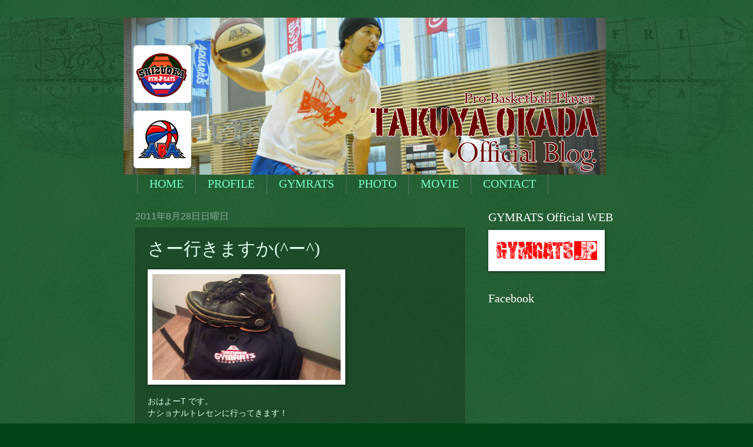

--- FILE ---
content_type: text/html; charset=UTF-8
request_url: http://takuya.gymrats.jp/2011/08/blog-post_28.html
body_size: 14713
content:
<!DOCTYPE html>
<html class='v2' dir='ltr' xmlns='http://www.w3.org/1999/xhtml' xmlns:b='http://www.google.com/2005/gml/b' xmlns:data='http://www.google.com/2005/gml/data' xmlns:expr='http://www.google.com/2005/gml/expr'>
<head>
<link href='https://www.blogger.com/static/v1/widgets/335934321-css_bundle_v2.css' rel='stylesheet' type='text/css'/>
<meta content='IE=EmulateIE7' http-equiv='X-UA-Compatible'/>
<meta content='width=1100' name='viewport'/>
<meta content='text/html; charset=UTF-8' http-equiv='Content-Type'/>
<meta content='blogger' name='generator'/>
<link href='http://takuya.gymrats.jp/favicon.ico' rel='icon' type='image/x-icon'/>
<link href='http://takuya.gymrats.jp/2011/08/blog-post_28.html' rel='canonical'/>
<link rel="alternate" type="application/atom+xml" title="TAKUYA OKADA - Official Blog - - Atom" href="http://takuya.gymrats.jp/feeds/posts/default" />
<link rel="alternate" type="application/rss+xml" title="TAKUYA OKADA - Official Blog - - RSS" href="http://takuya.gymrats.jp/feeds/posts/default?alt=rss" />
<link rel="service.post" type="application/atom+xml" title="TAKUYA OKADA - Official Blog - - Atom" href="https://www.blogger.com/feeds/3373179773781388259/posts/default" />

<link rel="alternate" type="application/atom+xml" title="TAKUYA OKADA - Official Blog - - Atom" href="http://takuya.gymrats.jp/feeds/8206887763371456862/comments/default" />
<!--Can't find substitution for tag [blog.ieCssRetrofitLinks]-->
<link href='https://blogger.googleusercontent.com/img/b/R29vZ2xl/AVvXsEhZAvobnh_D_lc1q33rAs-kDYersSG5RV6Er67d8TWA9h-1jTPKzRcMtPINo9m5jyOErENxwJ7jVn1OEuLDVrqT4mJrQd0OIkBXXuRCGZQEgArCVOJZlYHY-65h_Ef2cwh8Ghyphenhyphena29m_U4Od/s320/2011-08-28+04.14.38-798593.jpg' rel='image_src'/>
<meta content='http://takuya.gymrats.jp/2011/08/blog-post_28.html' property='og:url'/>
<meta content='さー行きますか(^ー^)' property='og:title'/>
<meta content='おはよーT です。  ナショナルトレセンに行ってきます！       ' property='og:description'/>
<meta content='https://blogger.googleusercontent.com/img/b/R29vZ2xl/AVvXsEhZAvobnh_D_lc1q33rAs-kDYersSG5RV6Er67d8TWA9h-1jTPKzRcMtPINo9m5jyOErENxwJ7jVn1OEuLDVrqT4mJrQd0OIkBXXuRCGZQEgArCVOJZlYHY-65h_Ef2cwh8Ghyphenhyphena29m_U4Od/w1200-h630-p-k-no-nu/2011-08-28+04.14.38-798593.jpg' property='og:image'/>
<title>TAKUYA OKADA - Official Blog -: さー行きますか(^ー^)</title>
<style id='page-skin-1' type='text/css'><!--
/*
-----------------------------------------------
Blogger Template Style
Name:     Watermark
Designer: Blogger
URL:      www.blogger.com
----------------------------------------------- */
/* Use this with templates/1ktemplate-*.html */
/* Content
----------------------------------------------- */
body {
font: normal normal 14px Arial, Tahoma, Helvetica, FreeSans, sans-serif;
color: #ddffed;
background: #004413 url(http://www.blogblog.com/1kt/watermark/body_background_navigator.png) repeat scroll top left;
}
html body .content-outer {
min-width: 0;
max-width: 100%;
width: 100%;
}
.content-outer {
font-size: 92%;
}
a:link {
text-decoration:none;
color: #77ffca;
}
a:visited {
text-decoration:none;
color: #66ff85;
}
a:hover {
text-decoration:underline;
color: #ccffed;
}
.body-fauxcolumns .cap-top {
margin-top: 30px;
background: transparent url(http://www.blogblog.com/1kt/watermark/body_overlay_navigator.png) no-repeat scroll top center;
height: 256px;
}
.content-inner {
padding: 0;
}
/* Header
----------------------------------------------- */
.header-inner .Header .titlewrapper,
.header-inner .Header .descriptionwrapper {
padding-left: 20px;
padding-right: 20px;
}
.Header h1 {
font: normal normal 60px Georgia, Utopia, 'Palatino Linotype', Palatino, serif;
color: #ffffff;
text-shadow: 2px 2px rgba(0, 0, 0, .1);
}
.Header h1 a {
color: #ffffff;
}
.Header .description {
font-size: 140%;
color: #88aa98;
}
/* Tabs
----------------------------------------------- */
.tabs-inner .section {
margin: 0 20px;
}
.tabs-inner .PageList, .tabs-inner .LinkList, .tabs-inner .Labels {
margin-left: -11px;
margin-right: -11px;
background-color: transparent;
border-top: 0 solid #ffffff;
border-bottom: 0 solid #ffffff;
-moz-box-shadow: 0 0 0 rgba(0, 0, 0, .3);
-webkit-box-shadow: 0 0 0 rgba(0, 0, 0, .3);
-goog-ms-box-shadow: 0 0 0 rgba(0, 0, 0, .3);
box-shadow: 0 0 0 rgba(0, 0, 0, .3);
}
.tabs-inner .PageList .widget-content,
.tabs-inner .LinkList .widget-content,
.tabs-inner .Labels .widget-content {
margin: -3px -11px;
background: transparent none  no-repeat scroll right;
}
.tabs-inner .widget ul {
padding: 2px 25px;
max-height: 34px;
background: transparent none no-repeat scroll left;
}
.tabs-inner .widget li {
border: none;
}
.tabs-inner .widget li a {
display: inline-block;
padding: .25em 1em;
font: normal normal 20px Georgia, Utopia, 'Palatino Linotype', Palatino, serif;
color: #77ffca;
border-right: 1px solid #557765;
}
.tabs-inner .widget li:first-child a {
border-left: 1px solid #557765;
}
.tabs-inner .widget li.selected a, .tabs-inner .widget li a:hover {
color: #ffffff;
}
/* Headings
----------------------------------------------- */
h2 {
font: normal normal 20px Georgia, Utopia, 'Palatino Linotype', Palatino, serif;
color: #ffffff;
margin: 0 0 .5em;
}
h2.date-header {
font: normal normal 16px Arial, Tahoma, Helvetica, FreeSans, sans-serif;
color: #88aa98;
}
/* Main
----------------------------------------------- */
.main-inner .column-center-inner,
.main-inner .column-left-inner,
.main-inner .column-right-inner {
padding: 0 5px;
}
.main-outer {
margin-top: 0;
background: transparent none no-repeat scroll top left;
}
.main-inner {
padding-top: 30px;
}
.main-cap-top {
position: relative;
}
.main-cap-top .cap-right {
position: absolute;
height: 0;
width: 100%;
bottom: 0;
background: transparent none repeat-x scroll bottom center;
}
.main-cap-top .cap-left {
position: absolute;
height: 245px;
width: 280px;
right: 0;
bottom: 0;
background: transparent none no-repeat scroll bottom left;
}
/* Posts
----------------------------------------------- */
.post-outer {
padding: 15px 20px;
margin: 0 0 25px;
background: transparent url(http://www.blogblog.com/1kt/watermark/post_background_navigator.png) repeat scroll top left;
_background-image: none;
border: dotted 1px #113321;
-moz-box-shadow: 0 0 0 rgba(0, 0, 0, .1);
-webkit-box-shadow: 0 0 0 rgba(0, 0, 0, .1);
-goog-ms-box-shadow: 0 0 0 rgba(0, 0, 0, .1);
box-shadow: 0 0 0 rgba(0, 0, 0, .1);
}
h3.post-title {
font: normal normal 30px Georgia, Utopia, 'Palatino Linotype', Palatino, serif;
margin: 0;
}
.comments h4 {
font: normal normal 30px Georgia, Utopia, 'Palatino Linotype', Palatino, serif;
margin: 1em 0 0;
}
.post-body {
font-size: 105%;
line-height: 1.5;
position: relative;
}
.post-header {
margin: 0 0 1em;
color: #88aa98;
}
.post-footer {
margin: 10px 0 0;
padding: 10px 0 0;
color: #88aa98;
border-top: dashed 1px #779987;
}
#blog-pager {
font-size: 140%
}
#comments .comment-author {
padding-top: 1.5em;
border-top: dashed 1px #779987;
background-position: 0 1.5em;
}
#comments .comment-author:first-child {
padding-top: 0;
border-top: none;
}
.avatar-image-container {
margin: .2em 0 0;
}
/* Comments
----------------------------------------------- */
.comments .comments-content .icon.blog-author {
background-repeat: no-repeat;
background-image: url([data-uri]);
}
.comments .comments-content .loadmore a {
border-top: 1px solid #779987;
border-bottom: 1px solid #779987;
}
.comments .continue {
border-top: 2px solid #779987;
}
/* Widgets
----------------------------------------------- */
.widget ul, .widget #ArchiveList ul.flat {
padding: 0;
list-style: none;
}
.widget ul li, .widget #ArchiveList ul.flat li {
padding: .35em 0;
text-indent: 0;
border-top: dashed 1px #779987;
}
.widget ul li:first-child, .widget #ArchiveList ul.flat li:first-child {
border-top: none;
}
.widget .post-body ul {
list-style: disc;
}
.widget .post-body ul li {
border: none;
}
.widget .zippy {
color: #779987;
}
.post-body img, .post-body .tr-caption-container, .Profile img, .Image img,
.BlogList .item-thumbnail img {
padding: 5px;
background: #fff;
-moz-box-shadow: 1px 1px 5px rgba(0, 0, 0, .5);
-webkit-box-shadow: 1px 1px 5px rgba(0, 0, 0, .5);
-goog-ms-box-shadow: 1px 1px 5px rgba(0, 0, 0, .5);
box-shadow: 1px 1px 5px rgba(0, 0, 0, .5);
}
.post-body img, .post-body .tr-caption-container {
padding: 8px;
}
.post-body .tr-caption-container {
color: #333333;
}
.post-body .tr-caption-container img {
padding: 0;
background: transparent;
border: none;
-moz-box-shadow: 0 0 0 rgba(0, 0, 0, .1);
-webkit-box-shadow: 0 0 0 rgba(0, 0, 0, .1);
-goog-ms-box-shadow: 0 0 0 rgba(0, 0, 0, .1);
box-shadow: 0 0 0 rgba(0, 0, 0, .1);
}
/* Footer
----------------------------------------------- */
.footer-outer {
color:#ddffed;
background: #001100 url(http://www.blogblog.com/1kt/watermark/body_background_navigator.png) repeat scroll top left;
}
.footer-outer a {
color: #77ffca;
}
.footer-outer a:visited {
color: #66ff85;
}
.footer-outer a:hover {
color: #ccffed;
}
.footer-outer .widget h2 {
color: #ffffff;
}
/* Mobile
----------------------------------------------- */
body.mobile  {
background-size: 100% auto;
}
.mobile .body-fauxcolumn-outer {
background: transparent none repeat scroll top left;
}
html .mobile .mobile-date-outer {
border-bottom: none;
background: transparent url(http://www.blogblog.com/1kt/watermark/post_background_navigator.png) repeat scroll top left;
_background-image: none;
margin-bottom: 10px;
}
.mobile .main-inner .date-outer {
padding: 0;
}
.mobile .main-inner .date-header {
margin: 10px;
}
.mobile .main-cap-top {
z-index: -1;
}
.mobile .content-outer {
font-size: 100%;
}
.mobile .post-outer {
padding: 10px;
}
.mobile .main-cap-top .cap-left {
background: transparent none no-repeat scroll bottom left;
}
.mobile .body-fauxcolumns .cap-top {
margin: 0;
}
.mobile-link-button {
background: transparent url(http://www.blogblog.com/1kt/watermark/post_background_navigator.png) repeat scroll top left;
}
.mobile-link-button a:link, .mobile-link-button a:visited {
color: #77ffca;
}
.mobile-index-date .date-header {
color: #88aa98;
}
.mobile-index-contents {
color: #ddffed;
}
.mobile .tabs-inner .section {
margin: 0;
}
.mobile .tabs-inner .PageList {
margin-left: 0;
margin-right: 0;
}
.mobile .tabs-inner .PageList .widget-content {
margin: 0;
color: #ffffff;
background: transparent url(http://www.blogblog.com/1kt/watermark/post_background_navigator.png) repeat scroll top left;
}
.mobile .tabs-inner .PageList .widget-content .pagelist-arrow {
border-left: 1px solid #557765;
}
#navbar-iframe {
height:0px;
visibility:hidden;
display:none
}
--></style>
<style id='template-skin-1' type='text/css'><!--
body {
min-width: 860px;
}
.content-outer, .content-fauxcolumn-outer, .region-inner {
min-width: 860px;
max-width: 860px;
_width: 860px;
}
.main-inner .columns {
padding-left: 0px;
padding-right: 260px;
}
.main-inner .fauxcolumn-center-outer {
left: 0px;
right: 260px;
/* IE6 does not respect left and right together */
_width: expression(this.parentNode.offsetWidth -
parseInt("0px") -
parseInt("260px") + 'px');
}
.main-inner .fauxcolumn-left-outer {
width: 0px;
}
.main-inner .fauxcolumn-right-outer {
width: 260px;
}
.main-inner .column-left-outer {
width: 0px;
right: 100%;
margin-left: -0px;
}
.main-inner .column-right-outer {
width: 260px;
margin-right: -260px;
}
#layout {
min-width: 0;
}
#layout .content-outer {
min-width: 0;
width: 800px;
}
#layout .region-inner {
min-width: 0;
width: auto;
}
--></style>
<script type='text/javascript'>

  var _gaq = _gaq || [];
  _gaq.push(['_setAccount', 'UA-23619221-2']);
  _gaq.push(['_setDomainName', '.gymrats.jp']);
  _gaq.push(['_trackPageview']);

  (function() {
    var ga = document.createElement('script'); ga.type = 'text/javascript'; ga.async = true;
    ga.src = ('https:' == document.location.protocol ? 'https://ssl' : 'http://www') + '.google-analytics.com/ga.js';
    var s = document.getElementsByTagName('script')[0]; s.parentNode.insertBefore(ga, s);
  })();

</script>
<link href='https://www.blogger.com/dyn-css/authorization.css?targetBlogID=3373179773781388259&amp;zx=71ace576-cfbc-476d-bff6-ab1d17d5eea0' media='none' onload='if(media!=&#39;all&#39;)media=&#39;all&#39;' rel='stylesheet'/><noscript><link href='https://www.blogger.com/dyn-css/authorization.css?targetBlogID=3373179773781388259&amp;zx=71ace576-cfbc-476d-bff6-ab1d17d5eea0' rel='stylesheet'/></noscript>
<meta name='google-adsense-platform-account' content='ca-host-pub-1556223355139109'/>
<meta name='google-adsense-platform-domain' content='blogspot.com'/>

</head>
<body class='loading variant-navigator'>
<div class='navbar section' id='navbar'><div class='widget Navbar' data-version='1' id='Navbar1'><script type="text/javascript">
    function setAttributeOnload(object, attribute, val) {
      if(window.addEventListener) {
        window.addEventListener('load',
          function(){ object[attribute] = val; }, false);
      } else {
        window.attachEvent('onload', function(){ object[attribute] = val; });
      }
    }
  </script>
<div id="navbar-iframe-container"></div>
<script type="text/javascript" src="https://apis.google.com/js/platform.js"></script>
<script type="text/javascript">
      gapi.load("gapi.iframes:gapi.iframes.style.bubble", function() {
        if (gapi.iframes && gapi.iframes.getContext) {
          gapi.iframes.getContext().openChild({
              url: 'https://www.blogger.com/navbar/3373179773781388259?po\x3d8206887763371456862\x26origin\x3dhttp://takuya.gymrats.jp',
              where: document.getElementById("navbar-iframe-container"),
              id: "navbar-iframe"
          });
        }
      });
    </script><script type="text/javascript">
(function() {
var script = document.createElement('script');
script.type = 'text/javascript';
script.src = '//pagead2.googlesyndication.com/pagead/js/google_top_exp.js';
var head = document.getElementsByTagName('head')[0];
if (head) {
head.appendChild(script);
}})();
</script>
</div></div>
<div class='body-fauxcolumns'>
<div class='fauxcolumn-outer body-fauxcolumn-outer'>
<div class='cap-top'>
<div class='cap-left'></div>
<div class='cap-right'></div>
</div>
<div class='fauxborder-left'>
<div class='fauxborder-right'></div>
<div class='fauxcolumn-inner'>
</div>
</div>
<div class='cap-bottom'>
<div class='cap-left'></div>
<div class='cap-right'></div>
</div>
</div>
</div>
<div class='content'>
<div class='content-fauxcolumns'>
<div class='fauxcolumn-outer content-fauxcolumn-outer'>
<div class='cap-top'>
<div class='cap-left'></div>
<div class='cap-right'></div>
</div>
<div class='fauxborder-left'>
<div class='fauxborder-right'></div>
<div class='fauxcolumn-inner'>
</div>
</div>
<div class='cap-bottom'>
<div class='cap-left'></div>
<div class='cap-right'></div>
</div>
</div>
</div>
<div class='content-outer'>
<div class='content-cap-top cap-top'>
<div class='cap-left'></div>
<div class='cap-right'></div>
</div>
<div class='fauxborder-left content-fauxborder-left'>
<div class='fauxborder-right content-fauxborder-right'></div>
<div class='content-inner'>
<header>
<div class='header-outer'>
<div class='header-cap-top cap-top'>
<div class='cap-left'></div>
<div class='cap-right'></div>
</div>
<div class='fauxborder-left header-fauxborder-left'>
<div class='fauxborder-right header-fauxborder-right'></div>
<div class='region-inner header-inner'>
<div class='header section' id='header'><div class='widget Header' data-version='1' id='Header1'>
<div id='header-inner'>
<a href='http://takuya.gymrats.jp/' style='display: block'>
<img alt='TAKUYA OKADA - Official Blog -' height='267px; ' id='Header1_headerimg' src='https://blogger.googleusercontent.com/img/b/R29vZ2xl/AVvXsEjiCp0IaOjguxr_HksebpMpAnJ-bnP3i-fRrI447JtTdl_-z0wOjsNXpg_kKp-zZPd855xl2nDq_OqhyQAYCK-2cWGeDGc_1vKwejz3IePtWZE6nKYybSaUVg6u5sp8cMrgnJbMdceFpjer/s1600/Tblog.jpg' style='display: block' width='820px; '/>
</a>
</div>
</div></div>
</div>
</div>
<div class='header-cap-bottom cap-bottom'>
<div class='cap-left'></div>
<div class='cap-right'></div>
</div>
</div>
</header>
<div class='tabs-outer'>
<div class='tabs-cap-top cap-top'>
<div class='cap-left'></div>
<div class='cap-right'></div>
</div>
<div class='fauxborder-left tabs-fauxborder-left'>
<div class='fauxborder-right tabs-fauxborder-right'></div>
<div class='region-inner tabs-inner'>
<div class='tabs section' id='crosscol'><div class='widget PageList' data-version='1' id='PageList1'>
<h2>ページ</h2>
<div class='widget-content'>
<ul>
<li>
<a href='http://takuya.gymrats.jp/'>HOME</a>
</li>
<li>
<a href='http://takuya.gymrats.jp/p/blog-page.html'>PROFILE</a>
</li>
<li>
<a href='http://takuya.gymrats.jp/p/gymrats.html'>GYMRATS</a>
</li>
<li>
<a href='http://takuya.gymrats.jp/p/photo.html'>PHOTO</a>
</li>
<li>
<a href='http://takuya.gymrats.jp/p/movie.html'>MOVIE</a>
</li>
<li>
<a href='http://takuya.gymrats.jp/p/contact.html'>CONTACT</a>
</li>
</ul>
<div class='clear'></div>
</div>
</div></div>
<div class='tabs no-items section' id='crosscol-overflow'></div>
</div>
</div>
<div class='tabs-cap-bottom cap-bottom'>
<div class='cap-left'></div>
<div class='cap-right'></div>
</div>
</div>
<div class='main-outer'>
<div class='main-cap-top cap-top'>
<div class='cap-left'></div>
<div class='cap-right'></div>
</div>
<div class='fauxborder-left main-fauxborder-left'>
<div class='fauxborder-right main-fauxborder-right'></div>
<div class='region-inner main-inner'>
<div class='columns fauxcolumns'>
<div class='fauxcolumn-outer fauxcolumn-center-outer'>
<div class='cap-top'>
<div class='cap-left'></div>
<div class='cap-right'></div>
</div>
<div class='fauxborder-left'>
<div class='fauxborder-right'></div>
<div class='fauxcolumn-inner'>
</div>
</div>
<div class='cap-bottom'>
<div class='cap-left'></div>
<div class='cap-right'></div>
</div>
</div>
<div class='fauxcolumn-outer fauxcolumn-left-outer'>
<div class='cap-top'>
<div class='cap-left'></div>
<div class='cap-right'></div>
</div>
<div class='fauxborder-left'>
<div class='fauxborder-right'></div>
<div class='fauxcolumn-inner'>
</div>
</div>
<div class='cap-bottom'>
<div class='cap-left'></div>
<div class='cap-right'></div>
</div>
</div>
<div class='fauxcolumn-outer fauxcolumn-right-outer'>
<div class='cap-top'>
<div class='cap-left'></div>
<div class='cap-right'></div>
</div>
<div class='fauxborder-left'>
<div class='fauxborder-right'></div>
<div class='fauxcolumn-inner'>
</div>
</div>
<div class='cap-bottom'>
<div class='cap-left'></div>
<div class='cap-right'></div>
</div>
</div>
<!-- corrects IE6 width calculation -->
<div class='columns-inner'>
<div class='column-center-outer'>
<div class='column-center-inner'>
<div class='main section' id='main'><div class='widget Blog' data-version='1' id='Blog1'>
<div class='blog-posts hfeed'>

          <div class="date-outer">
        
<h2 class='date-header'><span>2011年8月28日日曜日</span></h2>

          <div class="date-posts">
        
<div class='post-outer'>
<div class='post hentry'>
<a name='8206887763371456862'></a>
<h3 class='post-title entry-title'>
さー行きますか(^ー^)
</h3>
<div class='post-header'>
<div class='post-header-line-1'></div>
</div>
<div class='post-body entry-content' id='post-body-8206887763371456862'>
<p class="mobile-photo"><a href="https://blogger.googleusercontent.com/img/b/R29vZ2xl/AVvXsEhZAvobnh_D_lc1q33rAs-kDYersSG5RV6Er67d8TWA9h-1jTPKzRcMtPINo9m5jyOErENxwJ7jVn1OEuLDVrqT4mJrQd0OIkBXXuRCGZQEgArCVOJZlYHY-65h_Ef2cwh8Ghyphenhyphena29m_U4Od/s1600/2011-08-28+04.14.38-798593.jpg"><img alt="" border="0" id="BLOGGER_PHOTO_ID_5645617688669299858" src="https://blogger.googleusercontent.com/img/b/R29vZ2xl/AVvXsEhZAvobnh_D_lc1q33rAs-kDYersSG5RV6Er67d8TWA9h-1jTPKzRcMtPINo9m5jyOErENxwJ7jVn1OEuLDVrqT4mJrQd0OIkBXXuRCGZQEgArCVOJZlYHY-65h_Ef2cwh8Ghyphenhyphena29m_U4Od/s320/2011-08-28+04.14.38-798593.jpg" /></a></p><p>おはよーT です&#12290;<br> ナショナルトレセンに行ってきます&#65281;&nbsp;&nbsp;&nbsp;&nbsp;&nbsp; </p> 
<div style='clear: both;'></div>
</div>
<div class='post-footer'>
<div class='post-footer-line post-footer-line-1'><span class='post-author vcard'>
投稿者
<span class='fn'>Takuya Okada</span>
</span>
<span class='post-timestamp'>
時刻:
<a class='timestamp-link' href='http://takuya.gymrats.jp/2011/08/blog-post_28.html' rel='bookmark' title='permanent link'><abbr class='published' title='2011-08-28T04:19:00+09:00'>4:19</abbr></a>
</span>
<span class='post-comment-link'>
</span>
<span class='post-icons'>
<span class='item-control blog-admin pid-215535539'>
<a href='https://www.blogger.com/post-edit.g?blogID=3373179773781388259&postID=8206887763371456862&from=pencil' title='投稿を編集'>
<img alt='' class='icon-action' height='18' src='https://resources.blogblog.com/img/icon18_edit_allbkg.gif' width='18'/>
</a>
</span>
</span>
<div class='post-share-buttons goog-inline-block'>
<a class='goog-inline-block share-button sb-email' href='https://www.blogger.com/share-post.g?blogID=3373179773781388259&postID=8206887763371456862&target=email' target='_blank' title='メールで送信'><span class='share-button-link-text'>メールで送信</span></a><a class='goog-inline-block share-button sb-blog' href='https://www.blogger.com/share-post.g?blogID=3373179773781388259&postID=8206887763371456862&target=blog' onclick='window.open(this.href, "_blank", "height=270,width=475"); return false;' target='_blank' title='BlogThis!'><span class='share-button-link-text'>BlogThis!</span></a><a class='goog-inline-block share-button sb-twitter' href='https://www.blogger.com/share-post.g?blogID=3373179773781388259&postID=8206887763371456862&target=twitter' target='_blank' title='X で共有'><span class='share-button-link-text'>X で共有</span></a><a class='goog-inline-block share-button sb-facebook' href='https://www.blogger.com/share-post.g?blogID=3373179773781388259&postID=8206887763371456862&target=facebook' onclick='window.open(this.href, "_blank", "height=430,width=640"); return false;' target='_blank' title='Facebook で共有する'><span class='share-button-link-text'>Facebook で共有する</span></a><a class='goog-inline-block share-button sb-pinterest' href='https://www.blogger.com/share-post.g?blogID=3373179773781388259&postID=8206887763371456862&target=pinterest' target='_blank' title='Pinterest に共有'><span class='share-button-link-text'>Pinterest に共有</span></a>
</div>
</div>
<div class='post-footer-line post-footer-line-2'><span class='post-labels'>
</span>
</div>
<div class='post-footer-line post-footer-line-3'></div>
</div>
</div>
<div class='comments' id='comments'>
<a name='comments'></a>
<h4>0 件のコメント:</h4>
<div id='Blog1_comments-block-wrapper'>
<dl class='avatar-comment-indent' id='comments-block'>
</dl>
</div>
<p class='comment-footer'>
<div class='comment-form'>
<a name='comment-form'></a>
<h4 id='comment-post-message'>コメントを投稿</h4>
<p>
</p>
<a href='https://www.blogger.com/comment/frame/3373179773781388259?po=8206887763371456862&hl=ja&saa=85391&origin=http://takuya.gymrats.jp' id='comment-editor-src'></a>
<iframe allowtransparency='true' class='blogger-iframe-colorize blogger-comment-from-post' frameborder='0' height='410px' id='comment-editor' name='comment-editor' src='' width='100%'></iframe>
<script src='https://www.blogger.com/static/v1/jsbin/2830521187-comment_from_post_iframe.js' type='text/javascript'></script>
<script type='text/javascript'>
      BLOG_CMT_createIframe('https://www.blogger.com/rpc_relay.html');
    </script>
</div>
</p>
</div>
</div>

        </div></div>
      
</div>
<div class='blog-pager' id='blog-pager'>
<span id='blog-pager-newer-link'>
<a class='blog-pager-newer-link' href='http://takuya.gymrats.jp/2011/08/810965.html' id='Blog1_blog-pager-newer-link' title='次の投稿'>次の投稿</a>
</span>
<span id='blog-pager-older-link'>
<a class='blog-pager-older-link' href='http://takuya.gymrats.jp/2011/08/box-score.html' id='Blog1_blog-pager-older-link' title='前の投稿'>前の投稿</a>
</span>
<a class='home-link' href='http://takuya.gymrats.jp/'>ホーム</a>
</div>
<div class='clear'></div>
<div class='post-feeds'>
<div class='feed-links'>
登録:
<a class='feed-link' href='http://takuya.gymrats.jp/feeds/8206887763371456862/comments/default' target='_blank' type='application/atom+xml'>コメントの投稿 (Atom)</a>
</div>
</div>
</div></div>
</div>
</div>
<div class='column-left-outer'>
<div class='column-left-inner'>
<aside>
</aside>
</div>
</div>
<div class='column-right-outer'>
<div class='column-right-inner'>
<aside>
<div class='sidebar section' id='sidebar-right-1'><div class='widget Image' data-version='1' id='Image2'>
<h2>GYMRATS Official WEB</h2>
<div class='widget-content'>
<a href='http://www.gymrats.jp'>
<img alt='GYMRATS Official WEB' height='60' id='Image2_img' src='https://blogger.googleusercontent.com/img/b/R29vZ2xl/AVvXsEhZDyfEb2UrKaSOcn9i_Llyk0DcfEGZyGNCPBFh4H2UDVcqIKaysDOmdSi-vaXRwT7dKLzqiIC77HhgQECyPcYT40xkMuUABYUgxuBBZElPRIvF4q7qqoXioVhHYlo7eUGH94EhrivTMxC7/s1600/gymratsjptblog.gif' width='188'/>
</a>
<br/>
</div>
<div class='clear'></div>
</div><div class='widget HTML' data-version='1' id='HTML3'>
<h2 class='title'>Facebook</h2>
<div class='widget-content'>
<iframe src="http://www.facebook.com/plugins/likebox.php?href=http%3A%2F%2Fwww.facebook.com%2Fpages%2FShizuoka-Gymrats%2F140878105971225%3Fref%3Dts&amp;width=200&amp;colorscheme=dark&amp;show_faces=true&amp;border_color&amp;stream=true&amp;header=false&amp;height=635" scrolling="no" frameborder="0" style="border:none; overflow:hidden; width:200px; height:635px;" allowtransparency="true"></iframe>
</div>
<div class='clear'></div>
</div><div class='widget Image' data-version='1' id='Image4'>
<h2>DVD</h2>
<div class='widget-content'>
<a href='http://gymrats.cart.fc2.com/?ca=12'>
<img alt='DVD' height='250' id='Image4_img' src='https://blogger.googleusercontent.com/img/b/R29vZ2xl/AVvXsEg9I45TVWqRXCQCYKgqroYrVTO-hu_d-k8F5UEoJPvfS75ciX85U-VjdbwtmKytQeB11CHyJzgPol9Wx6HdvLOOnrYVr9ERgbzdddceZMV5b4NIZ7Q8Sn0E9AhvrVgbnSuyb1oxhAWk-AVk/s1600/dvd.gif' width='150'/>
</a>
<br/>
</div>
<div class='clear'></div>
</div><div class='widget BlogSearch' data-version='1' id='BlogSearch1'>
<h2 class='title'>このブログを検索</h2>
<div class='widget-content'>
<div id='BlogSearch1_form'>
<form action='http://takuya.gymrats.jp/search' class='gsc-search-box' target='_top'>
<table cellpadding='0' cellspacing='0' class='gsc-search-box'>
<tbody>
<tr>
<td class='gsc-input'>
<input autocomplete='off' class='gsc-input' name='q' size='10' title='search' type='text' value=''/>
</td>
<td class='gsc-search-button'>
<input class='gsc-search-button' title='search' type='submit' value='検索'/>
</td>
</tr>
</tbody>
</table>
</form>
</div>
</div>
<div class='clear'></div>
</div><div class='widget PopularPosts' data-version='1' id='PopularPosts1'>
<h2>人気の投稿</h2>
<div class='widget-content popular-posts'>
<ul>
<li>
<div class='item-content'>
<div class='item-thumbnail'>
<a href='http://takuya.gymrats.jp/2019/01/2019-t-only-god-can-judge-me-gymrats.html' target='_blank'>
<img alt='' border='0' src='https://blogger.googleusercontent.com/img/b/R29vZ2xl/AVvXsEj7kjHh7VQS21mtIItP_TuM0mI1KJGD-aqVnR3SdlEO3qqmXqWZ1WMf-s-3mRpWFdYyfM-LBDlLfq0HIkOJuXmFzAlIUD6sQoyGKWRYLkEp7oPD1NbCV2u1GhxqGjOna9kXzEPZbY-a6Wtk/w72-h72-p-k-no-nu/IMG_7769-704234.jpeg'/>
</a>
</div>
<div class='item-title'><a href='http://takuya.gymrats.jp/2019/01/2019-t-only-god-can-judge-me-gymrats.html'>&#65288;タイトルなし&#65289;</a></div>
<div class='item-snippet'>2019に突入💨 あっという間に月日が流れていく中&#12289; 上手く言えないけど&#12289; 生かされている事に本当に感謝します🙏 忘れかけていた事&#12289;中途半端にしていた事&#12289;リベンジできた事&#12289;新たなチャレンジを試みた事などなど&#12289;昨年は沢山の事に気づかされました&#8230;&#12290; 本年は更にT自身の器量を磨き&#12289;...</div>
</div>
<div style='clear: both;'></div>
</li>
<li>
<div class='item-content'>
<div class='item-thumbnail'>
<a href='http://takuya.gymrats.jp/2012/12/blog-post_5666.html' target='_blank'>
<img alt='' border='0' src='https://blogger.googleusercontent.com/img/b/R29vZ2xl/AVvXsEg-hYUfynF8d1X5zGl7ReWK0j4j4R6cUjmDjfMa4c_j7xCHU9wQ0yVYGJyPjet2YFNC0LkoWswxFrDWkdILzbnouB9NcxR40h5dY7_wtnymHUh2rtOtbQ3fF1y-Spc13su0InztpYXCl3s/w72-h72-p-k-no-nu/photo-716465.jpg'/>
</a>
</div>
<div class='item-title'><a href='http://takuya.gymrats.jp/2012/12/blog-post_5666.html'>速報&#65281;&#65281;皆さん&#12289;起きて下さい&#65281;&#65281;&#65281;</a></div>
<div class='item-snippet'>どうもＴです&#12290; ２０１２年１２月１２日のこの日は忘れられない日となりました&#65281;&#65281;&#65281; わかります&#65311; ホームが相手チーム&#12290; ゲストがGYMRATS&#65281;&#65281;  てことで&#12289; 勝ちました&#65281;&#65281; 日本のみんな起きて&#65281;&#65281;&#65281;  取り急ぎ&#12289;早く体育館から逃げます&#12290;  -- &#9472;&#9472;&#9472;&#9472;&#9472;&#9472;&#9472;&#9472;&#9472;&#9472;&#9472;&#9472;&#9472;&#9472;&#9472;&#9472;...</div>
</div>
<div style='clear: both;'></div>
</li>
<li>
<div class='item-content'>
<div class='item-thumbnail'>
<a href='http://takuya.gymrats.jp/2012/11/blog-post_7540.html' target='_blank'>
<img alt='' border='0' src='https://blogger.googleusercontent.com/img/b/R29vZ2xl/AVvXsEh4iHH8VCqiqvhyphenhyphenHyIfNeJK0vGi6XEjx8mxIKkmFMaD8_XyAX4x_mIwfvoR4YApS4SpUjm7VWg4JV0wLiKmxT5XHG-Hl3Tze-tolT-oj3CpWjORvjb-A1lIIYF3pDSnzAz2GfYzsEcvCEM/w72-h72-p-k-no-nu/SHIZUOKA+GYMRATS+LOGO+_%3f%3f+2.jpg'/>
</a>
</div>
<div class='item-title'><a href='http://takuya.gymrats.jp/2012/11/blog-post_7540.html'>勇気をもらいました&#65342;&#65342;</a></div>
<div class='item-snippet'>どうもTです&#12290;   Kの部屋ってご存知でしょうか&#65311;&#65311;  知る人ぞ知る&#65294;&#65294;&#65294;&#65294;  素敵な方とお会いすることができました&#65342;&#65342;   GYMRATSの戦士達&#12288;&#65288;息子物語&#12288;番外編&#65289;   http://blog.livedoor.jp/jungle123/archives/51752946....</div>
</div>
<div style='clear: both;'></div>
</li>
<li>
<div class='item-content'>
<div class='item-thumbnail'>
<a href='http://takuya.gymrats.jp/2019/01/gymrats-name-takuya-okada-mail-takuya.html' target='_blank'>
<img alt='' border='0' src='https://blogger.googleusercontent.com/img/b/R29vZ2xl/AVvXsEjV5kzaTrV2sc9a_mhGZGMzVFomNnhztuTrnFX98hMoiZBmISKWg21oClQsVuligSZK7feXG2M5O3OfrePtK276qV_KkxV6yoKkxpHFmD4pdnik3-M6viHUWz6sB7a7sS70u7zqKrqwB6JZ/w72-h72-p-k-no-nu/IMG_7861-730864.jpg'/>
</a>
</div>
<div class='item-title'><a href='http://takuya.gymrats.jp/2019/01/gymrats-name-takuya-okada-mail-takuya.html'>&#65288;タイトルなし&#65289;</a></div>
<div class='item-snippet'>孤独との戦いに勝てない限り&#12289; 理想と現実の差を埋める事はできない&#12290; 限られた時間を大切に生きたいと思うなら&#8230; -- &#160;GYMRATS -ジムラッツ- &#12288;&#12288;&#65291;&#12288;NAME&#12288;&#65291; 岡田 卓也 Takuya Okada &#12288;&#12288;&#65291;&#12288;MAIL&#12288;&#65291;&#160; takuya.okada@gymrats.jp...</div>
</div>
<div style='clear: both;'></div>
</li>
<li>
<div class='item-content'>
<div class='item-thumbnail'>
<a href='http://takuya.gymrats.jp/2017/11/blog-post_23.html' target='_blank'>
<img alt='' border='0' src='https://blogger.googleusercontent.com/img/b/R29vZ2xl/AVvXsEjieYUp5D7LgASbiXuQuxrbdjp-co4OS7FRq5MQHjsv9jNtv_Lu11fpVXZErpFtHQ7vWuzB3f31Ip3-VkxutzYAvcP2jltnW1dlHQ832AX0mVhnmwcEIiBXLuPeMbK-W515wsGkZwNKGvY-/w72-h72-p-k-no-nu/IMG-0174-781374.JPG'/>
</a>
</div>
<div class='item-title'><a href='http://takuya.gymrats.jp/2017/11/blog-post_23.html'>&#65288;タイトルなし&#65289;</a></div>
<div class='item-snippet'>論より証拠&#160;   </div>
</div>
<div style='clear: both;'></div>
</li>
</ul>
<div class='clear'></div>
</div>
</div><div class='widget BlogArchive' data-version='1' id='BlogArchive1'>
<h2>ブログ アーカイブ</h2>
<div class='widget-content'>
<div id='ArchiveList'>
<div id='BlogArchive1_ArchiveList'>
<ul class='flat'>
<li class='archivedate'>
<a href='http://takuya.gymrats.jp/2025/08/'>8月</a> (1)
      </li>
<li class='archivedate'>
<a href='http://takuya.gymrats.jp/2025/05/'>5月</a> (1)
      </li>
<li class='archivedate'>
<a href='http://takuya.gymrats.jp/2025/03/'>3月</a> (8)
      </li>
<li class='archivedate'>
<a href='http://takuya.gymrats.jp/2024/06/'>6月</a> (1)
      </li>
<li class='archivedate'>
<a href='http://takuya.gymrats.jp/2024/04/'>4月</a> (2)
      </li>
<li class='archivedate'>
<a href='http://takuya.gymrats.jp/2024/02/'>2月</a> (11)
      </li>
<li class='archivedate'>
<a href='http://takuya.gymrats.jp/2024/01/'>1月</a> (10)
      </li>
<li class='archivedate'>
<a href='http://takuya.gymrats.jp/2022/05/'>5月</a> (1)
      </li>
<li class='archivedate'>
<a href='http://takuya.gymrats.jp/2022/02/'>2月</a> (3)
      </li>
<li class='archivedate'>
<a href='http://takuya.gymrats.jp/2022/01/'>1月</a> (2)
      </li>
<li class='archivedate'>
<a href='http://takuya.gymrats.jp/2021/10/'>10月</a> (1)
      </li>
<li class='archivedate'>
<a href='http://takuya.gymrats.jp/2021/09/'>9月</a> (5)
      </li>
<li class='archivedate'>
<a href='http://takuya.gymrats.jp/2020/12/'>12月</a> (1)
      </li>
<li class='archivedate'>
<a href='http://takuya.gymrats.jp/2020/10/'>10月</a> (2)
      </li>
<li class='archivedate'>
<a href='http://takuya.gymrats.jp/2020/09/'>9月</a> (2)
      </li>
<li class='archivedate'>
<a href='http://takuya.gymrats.jp/2020/07/'>7月</a> (1)
      </li>
<li class='archivedate'>
<a href='http://takuya.gymrats.jp/2020/06/'>6月</a> (2)
      </li>
<li class='archivedate'>
<a href='http://takuya.gymrats.jp/2020/03/'>3月</a> (1)
      </li>
<li class='archivedate'>
<a href='http://takuya.gymrats.jp/2020/02/'>2月</a> (1)
      </li>
<li class='archivedate'>
<a href='http://takuya.gymrats.jp/2020/01/'>1月</a> (5)
      </li>
<li class='archivedate'>
<a href='http://takuya.gymrats.jp/2019/12/'>12月</a> (3)
      </li>
<li class='archivedate'>
<a href='http://takuya.gymrats.jp/2019/11/'>11月</a> (2)
      </li>
<li class='archivedate'>
<a href='http://takuya.gymrats.jp/2019/10/'>10月</a> (3)
      </li>
<li class='archivedate'>
<a href='http://takuya.gymrats.jp/2019/09/'>9月</a> (5)
      </li>
<li class='archivedate'>
<a href='http://takuya.gymrats.jp/2019/08/'>8月</a> (2)
      </li>
<li class='archivedate'>
<a href='http://takuya.gymrats.jp/2019/07/'>7月</a> (4)
      </li>
<li class='archivedate'>
<a href='http://takuya.gymrats.jp/2019/06/'>6月</a> (5)
      </li>
<li class='archivedate'>
<a href='http://takuya.gymrats.jp/2019/05/'>5月</a> (6)
      </li>
<li class='archivedate'>
<a href='http://takuya.gymrats.jp/2019/04/'>4月</a> (3)
      </li>
<li class='archivedate'>
<a href='http://takuya.gymrats.jp/2019/03/'>3月</a> (13)
      </li>
<li class='archivedate'>
<a href='http://takuya.gymrats.jp/2019/02/'>2月</a> (12)
      </li>
<li class='archivedate'>
<a href='http://takuya.gymrats.jp/2019/01/'>1月</a> (11)
      </li>
<li class='archivedate'>
<a href='http://takuya.gymrats.jp/2018/12/'>12月</a> (14)
      </li>
<li class='archivedate'>
<a href='http://takuya.gymrats.jp/2018/11/'>11月</a> (9)
      </li>
<li class='archivedate'>
<a href='http://takuya.gymrats.jp/2018/10/'>10月</a> (7)
      </li>
<li class='archivedate'>
<a href='http://takuya.gymrats.jp/2018/09/'>9月</a> (7)
      </li>
<li class='archivedate'>
<a href='http://takuya.gymrats.jp/2018/08/'>8月</a> (11)
      </li>
<li class='archivedate'>
<a href='http://takuya.gymrats.jp/2018/07/'>7月</a> (6)
      </li>
<li class='archivedate'>
<a href='http://takuya.gymrats.jp/2018/06/'>6月</a> (8)
      </li>
<li class='archivedate'>
<a href='http://takuya.gymrats.jp/2018/05/'>5月</a> (9)
      </li>
<li class='archivedate'>
<a href='http://takuya.gymrats.jp/2018/04/'>4月</a> (4)
      </li>
<li class='archivedate'>
<a href='http://takuya.gymrats.jp/2018/03/'>3月</a> (11)
      </li>
<li class='archivedate'>
<a href='http://takuya.gymrats.jp/2018/02/'>2月</a> (11)
      </li>
<li class='archivedate'>
<a href='http://takuya.gymrats.jp/2018/01/'>1月</a> (2)
      </li>
<li class='archivedate'>
<a href='http://takuya.gymrats.jp/2017/12/'>12月</a> (5)
      </li>
<li class='archivedate'>
<a href='http://takuya.gymrats.jp/2017/11/'>11月</a> (14)
      </li>
<li class='archivedate'>
<a href='http://takuya.gymrats.jp/2017/10/'>10月</a> (12)
      </li>
<li class='archivedate'>
<a href='http://takuya.gymrats.jp/2017/09/'>9月</a> (11)
      </li>
<li class='archivedate'>
<a href='http://takuya.gymrats.jp/2017/08/'>8月</a> (16)
      </li>
<li class='archivedate'>
<a href='http://takuya.gymrats.jp/2017/07/'>7月</a> (6)
      </li>
<li class='archivedate'>
<a href='http://takuya.gymrats.jp/2017/06/'>6月</a> (7)
      </li>
<li class='archivedate'>
<a href='http://takuya.gymrats.jp/2017/05/'>5月</a> (9)
      </li>
<li class='archivedate'>
<a href='http://takuya.gymrats.jp/2017/04/'>4月</a> (8)
      </li>
<li class='archivedate'>
<a href='http://takuya.gymrats.jp/2017/03/'>3月</a> (7)
      </li>
<li class='archivedate'>
<a href='http://takuya.gymrats.jp/2017/02/'>2月</a> (14)
      </li>
<li class='archivedate'>
<a href='http://takuya.gymrats.jp/2017/01/'>1月</a> (7)
      </li>
<li class='archivedate'>
<a href='http://takuya.gymrats.jp/2016/12/'>12月</a> (10)
      </li>
<li class='archivedate'>
<a href='http://takuya.gymrats.jp/2016/11/'>11月</a> (9)
      </li>
<li class='archivedate'>
<a href='http://takuya.gymrats.jp/2016/10/'>10月</a> (11)
      </li>
<li class='archivedate'>
<a href='http://takuya.gymrats.jp/2016/09/'>9月</a> (13)
      </li>
<li class='archivedate'>
<a href='http://takuya.gymrats.jp/2016/08/'>8月</a> (13)
      </li>
<li class='archivedate'>
<a href='http://takuya.gymrats.jp/2016/07/'>7月</a> (12)
      </li>
<li class='archivedate'>
<a href='http://takuya.gymrats.jp/2016/06/'>6月</a> (16)
      </li>
<li class='archivedate'>
<a href='http://takuya.gymrats.jp/2016/05/'>5月</a> (15)
      </li>
<li class='archivedate'>
<a href='http://takuya.gymrats.jp/2016/04/'>4月</a> (12)
      </li>
<li class='archivedate'>
<a href='http://takuya.gymrats.jp/2016/03/'>3月</a> (1)
      </li>
<li class='archivedate'>
<a href='http://takuya.gymrats.jp/2016/02/'>2月</a> (4)
      </li>
<li class='archivedate'>
<a href='http://takuya.gymrats.jp/2016/01/'>1月</a> (3)
      </li>
<li class='archivedate'>
<a href='http://takuya.gymrats.jp/2015/12/'>12月</a> (4)
      </li>
<li class='archivedate'>
<a href='http://takuya.gymrats.jp/2015/11/'>11月</a> (3)
      </li>
<li class='archivedate'>
<a href='http://takuya.gymrats.jp/2015/08/'>8月</a> (1)
      </li>
<li class='archivedate'>
<a href='http://takuya.gymrats.jp/2015/06/'>6月</a> (3)
      </li>
<li class='archivedate'>
<a href='http://takuya.gymrats.jp/2015/05/'>5月</a> (3)
      </li>
<li class='archivedate'>
<a href='http://takuya.gymrats.jp/2015/04/'>4月</a> (4)
      </li>
<li class='archivedate'>
<a href='http://takuya.gymrats.jp/2015/03/'>3月</a> (6)
      </li>
<li class='archivedate'>
<a href='http://takuya.gymrats.jp/2015/02/'>2月</a> (14)
      </li>
<li class='archivedate'>
<a href='http://takuya.gymrats.jp/2015/01/'>1月</a> (12)
      </li>
<li class='archivedate'>
<a href='http://takuya.gymrats.jp/2014/12/'>12月</a> (19)
      </li>
<li class='archivedate'>
<a href='http://takuya.gymrats.jp/2014/11/'>11月</a> (20)
      </li>
<li class='archivedate'>
<a href='http://takuya.gymrats.jp/2014/10/'>10月</a> (19)
      </li>
<li class='archivedate'>
<a href='http://takuya.gymrats.jp/2014/09/'>9月</a> (27)
      </li>
<li class='archivedate'>
<a href='http://takuya.gymrats.jp/2014/08/'>8月</a> (22)
      </li>
<li class='archivedate'>
<a href='http://takuya.gymrats.jp/2014/07/'>7月</a> (33)
      </li>
<li class='archivedate'>
<a href='http://takuya.gymrats.jp/2014/06/'>6月</a> (35)
      </li>
<li class='archivedate'>
<a href='http://takuya.gymrats.jp/2014/05/'>5月</a> (26)
      </li>
<li class='archivedate'>
<a href='http://takuya.gymrats.jp/2014/04/'>4月</a> (22)
      </li>
<li class='archivedate'>
<a href='http://takuya.gymrats.jp/2014/03/'>3月</a> (43)
      </li>
<li class='archivedate'>
<a href='http://takuya.gymrats.jp/2014/02/'>2月</a> (56)
      </li>
<li class='archivedate'>
<a href='http://takuya.gymrats.jp/2014/01/'>1月</a> (65)
      </li>
<li class='archivedate'>
<a href='http://takuya.gymrats.jp/2013/12/'>12月</a> (70)
      </li>
<li class='archivedate'>
<a href='http://takuya.gymrats.jp/2013/11/'>11月</a> (86)
      </li>
<li class='archivedate'>
<a href='http://takuya.gymrats.jp/2013/10/'>10月</a> (89)
      </li>
<li class='archivedate'>
<a href='http://takuya.gymrats.jp/2013/09/'>9月</a> (84)
      </li>
<li class='archivedate'>
<a href='http://takuya.gymrats.jp/2013/08/'>8月</a> (92)
      </li>
<li class='archivedate'>
<a href='http://takuya.gymrats.jp/2013/07/'>7月</a> (104)
      </li>
<li class='archivedate'>
<a href='http://takuya.gymrats.jp/2013/06/'>6月</a> (112)
      </li>
<li class='archivedate'>
<a href='http://takuya.gymrats.jp/2013/05/'>5月</a> (99)
      </li>
<li class='archivedate'>
<a href='http://takuya.gymrats.jp/2013/04/'>4月</a> (131)
      </li>
<li class='archivedate'>
<a href='http://takuya.gymrats.jp/2013/03/'>3月</a> (113)
      </li>
<li class='archivedate'>
<a href='http://takuya.gymrats.jp/2013/02/'>2月</a> (124)
      </li>
<li class='archivedate'>
<a href='http://takuya.gymrats.jp/2013/01/'>1月</a> (147)
      </li>
<li class='archivedate'>
<a href='http://takuya.gymrats.jp/2012/12/'>12月</a> (133)
      </li>
<li class='archivedate'>
<a href='http://takuya.gymrats.jp/2012/11/'>11月</a> (129)
      </li>
<li class='archivedate'>
<a href='http://takuya.gymrats.jp/2012/10/'>10月</a> (128)
      </li>
<li class='archivedate'>
<a href='http://takuya.gymrats.jp/2012/09/'>9月</a> (124)
      </li>
<li class='archivedate'>
<a href='http://takuya.gymrats.jp/2012/08/'>8月</a> (162)
      </li>
<li class='archivedate'>
<a href='http://takuya.gymrats.jp/2012/07/'>7月</a> (165)
      </li>
<li class='archivedate'>
<a href='http://takuya.gymrats.jp/2012/06/'>6月</a> (134)
      </li>
<li class='archivedate'>
<a href='http://takuya.gymrats.jp/2012/05/'>5月</a> (152)
      </li>
<li class='archivedate'>
<a href='http://takuya.gymrats.jp/2012/04/'>4月</a> (169)
      </li>
<li class='archivedate'>
<a href='http://takuya.gymrats.jp/2012/03/'>3月</a> (94)
      </li>
<li class='archivedate'>
<a href='http://takuya.gymrats.jp/2012/02/'>2月</a> (122)
      </li>
<li class='archivedate'>
<a href='http://takuya.gymrats.jp/2012/01/'>1月</a> (134)
      </li>
<li class='archivedate'>
<a href='http://takuya.gymrats.jp/2011/12/'>12月</a> (118)
      </li>
<li class='archivedate'>
<a href='http://takuya.gymrats.jp/2011/11/'>11月</a> (105)
      </li>
<li class='archivedate'>
<a href='http://takuya.gymrats.jp/2011/10/'>10月</a> (113)
      </li>
<li class='archivedate'>
<a href='http://takuya.gymrats.jp/2011/09/'>9月</a> (115)
      </li>
<li class='archivedate'>
<a href='http://takuya.gymrats.jp/2011/08/'>8月</a> (128)
      </li>
<li class='archivedate'>
<a href='http://takuya.gymrats.jp/2011/07/'>7月</a> (84)
      </li>
<li class='archivedate'>
<a href='http://takuya.gymrats.jp/2011/06/'>6月</a> (45)
      </li>
<li class='archivedate'>
<a href='http://takuya.gymrats.jp/2011/05/'>5月</a> (43)
      </li>
</ul>
</div>
</div>
<div class='clear'></div>
</div>
</div><div class='widget Image' data-version='1' id='Image5'>
<h2>RSS登録</h2>
<div class='widget-content'>
<a href='http://feeds.feedburner.com/TakuyaOkada'>
<img alt='RSS登録' height='132' id='Image5_img' src='https://blogger.googleusercontent.com/img/b/R29vZ2xl/AVvXsEjXj-Ha7O9Pao0JdFvRk-RLt1ljBdZyqygVMcdHm1fppzjzNRnYi_0GcK7khncLsjR5Dz_ASbfwA78E4nJsTIzmhcBC3-WPPSI1tCfAl8_81Gd9Qe6yvqiyTLDLhkXp-eevUd9ozQgtbHpu/s250/rss.png' width='132'/>
</a>
<br/>
</div>
<div class='clear'></div>
</div><div class='widget HTML' data-version='1' id='HTML4'>
<h2 class='title'>Twitter</h2>
<div class='widget-content'>
<script src="http://widgets.twimg.com/j/2/widget.js"></script>
<script>
new TWTR.Widget({
  version: 2,
  type: 'profile',
  rpp: 6,
  interval: 6000,
  width: 215,
  height: 300,
  theme: {
    shell: {
      background: '#611111',
      color: '#ffffff'
    },
    tweets: {
      background: '#424242',
      color: '#ffffff',
      links: '#ff8c00'
    }
  },
  features: {
    scrollbar: false,
    loop: false,
    live: true,
    hashtags: true,
    timestamp: true,
    avatars: false,
    behavior: 'all'
  }
}).render().setUser('GYMRATS13').start();
</script>
</div>
<div class='clear'></div>
</div><div class='widget Text' data-version='1' id='Text1'>
<div class='widget-content'>
メールマガジンに登録すると&#12289;ブログ更新時に記事がメールで届きます&#12290;登録される方は&#12289;メールアドレスを入力してください&#12290;
</div>
<div class='clear'></div>
</div><div class='widget Image' data-version='1' id='Image1'>
<h2>MOBILEサイト</h2>
<div class='widget-content'>
<a href='mailto:?subject=TAKUYA OKADA - Official Blog -&body=http://goo.gl/ONE5A'>
<img alt='MOBILEサイト' height='395' id='Image1_img' src='https://blogger.googleusercontent.com/img/b/R29vZ2xl/AVvXsEiRrdTvZl_NQpHq_5C_unbq-5pZbkfV2geCYY2ySb_lgDalY2BGPgMhohpZJpaEwZkE5FhEukCAjEn0cCr_PEHSeaeLtUrigjN2kzHbPEODDnY78_N6u8dqjuMj3akg-GeDp8rUxHLdISMl/s1600/mobile.jpg' width='188'/>
</a>
<br/>
</div>
<div class='clear'></div>
</div></div>
</aside>
</div>
</div>
</div>
<div style='clear: both'></div>
<!-- columns -->
</div>
<!-- main -->
</div>
</div>
<div class='main-cap-bottom cap-bottom'>
<div class='cap-left'></div>
<div class='cap-right'></div>
</div>
</div>
<footer>
<div class='footer-outer'>
<div class='footer-cap-top cap-top'>
<div class='cap-left'></div>
<div class='cap-right'></div>
</div>
<div class='fauxborder-left footer-fauxborder-left'>
<div class='fauxborder-right footer-fauxborder-right'></div>
<div class='region-inner footer-inner'>
<div class='foot section' id='footer-1'><div class='widget HTML' data-version='1' id='HTML1'>
<div class='widget-content'>
<iframe src="http://www.facebook.com/plugins/likebox.php?href=http%3A%2F%2Fwww.facebook.com%2Fpages%2FShizuoka-Gymrats%2F140878105971225&amp;width=815&amp;colorscheme=dark&amp;show_faces=true&amp;stream=false&amp;header=true&amp;height=285" scrolling="no" frameborder="0" style="border:none; overflow:hidden; width:815px; height:285px;" allowtransparency="true" ></iframe>
</div>
<div class='clear'></div>
</div><div class='widget HTML' data-version='1' id='HTML2'>
<div class='widget-content'>
<!-- twitter follow badge by go2web20 -->
<script src='http://www.go2web20.net/twitterfollowbadge/1.0/badge.js' type='text/javascript'></script><script type='text/javascript' charset='utf-8'><!--
tfb.account = 'GYMRATS13';
tfb.label = 'follow-me';
tfb.color = '#f7941d';
tfb.side = 'r';
tfb.top = 136;
tfb.showbadge();
--></script>
<!-- end of twitter follow badge -->
</div>
<div class='clear'></div>
</div></div>
<table border='0' cellpadding='0' cellspacing='0' class='section-columns columns-3'>
<tbody>
<tr>
<td class='first columns-cell'>
<div class='foot section' id='footer-2-1'><div class='widget Feed' data-version='1' id='Feed1'>
<h2>GYMRATS&#65339;アメリカプロバスケリーグへの挑戦&#65281;&#65341;</h2>
<div class='widget-content' id='Feed1_feedItemListDisplay'>
<span style='filter: alpha(25); opacity: 0.25;'>
<a href='http://blog.goo.ne.jp/gymratsjapan/index.rdf'>読込中...</a>
</span>
</div>
<div class='clear'></div>
</div></div>
</td>
<td class='columns-cell'>
<div class='foot section' id='footer-2-2'><div class='widget LinkList' data-version='1' id='LinkList1'>
<h2>GYMRASTリンク</h2>
<div class='widget-content'>
<ul>
<li><a href='http://news.gymrats.jp/'>GYMRATニュース</a></li>
<li><a href='http://blog.goo.ne.jp/gymratsjapan'>GYMRATSブログ</a></li>
</ul>
<div class='clear'></div>
</div>
</div></div>
</td>
<td class='columns-cell'>
<div class='foot section' id='footer-2-3'><div class='widget Image' data-version='1' id='Image3'>
<h2>LOGO</h2>
<div class='widget-content'>
<a href='http://gymrats-japan.com/'>
<img alt='LOGO' height='100' id='Image3_img' src='https://blogger.googleusercontent.com/img/b/R29vZ2xl/AVvXsEjFRg2RUc165wOSn1yPqk62IZRsTk_eQ4C5O5Xp8i7ggEAhMWv2bCt4sAgLlP0fRDgVFxlUK1DKu9C1gC4ssWKprKNYv0acaDK7khnL0GBJjviloI8m156SV78xZVk95yIn2-TCI2bARmof/s1600/airplane_blog.gif' width='205'/>
</a>
<br/>
</div>
<div class='clear'></div>
</div></div>
</td>
</tr>
</tbody>
</table>
<!-- outside of the include in order to lock Attribution widget -->
<div class='foot section' id='footer-3'><div class='widget Attribution' data-version='1' id='Attribution1'>
<div class='widget-content' style='text-align: center;'>
Copyright &#169; 20011 GYMRATS. &#12300;ウォーターマーク&#12301;テーマ. Powered by <a href='https://www.blogger.com' target='_blank'>Blogger</a>.
</div>
<div class='clear'></div>
</div></div>
</div>
</div>
<div class='footer-cap-bottom cap-bottom'>
<div class='cap-left'></div>
<div class='cap-right'></div>
</div>
</div>
</footer>
<!-- content -->
</div>
</div>
<div class='content-cap-bottom cap-bottom'>
<div class='cap-left'></div>
<div class='cap-right'></div>
</div>
</div>
</div>
<script type='text/javascript'>
    window.setTimeout(function() {
        document.body.className = document.body.className.replace('loading', '');
      }, 10);
  </script>

<script type="text/javascript" src="https://www.blogger.com/static/v1/widgets/2028843038-widgets.js"></script>
<script type='text/javascript'>
window['__wavt'] = 'AOuZoY4vcMHI21PJl6jcbWSNSlJFX_nV6A:1768971868905';_WidgetManager._Init('//www.blogger.com/rearrange?blogID\x3d3373179773781388259','//takuya.gymrats.jp/2011/08/blog-post_28.html','3373179773781388259');
_WidgetManager._SetDataContext([{'name': 'blog', 'data': {'blogId': '3373179773781388259', 'title': 'TAKUYA OKADA - Official Blog -', 'url': 'http://takuya.gymrats.jp/2011/08/blog-post_28.html', 'canonicalUrl': 'http://takuya.gymrats.jp/2011/08/blog-post_28.html', 'homepageUrl': 'http://takuya.gymrats.jp/', 'searchUrl': 'http://takuya.gymrats.jp/search', 'canonicalHomepageUrl': 'http://takuya.gymrats.jp/', 'blogspotFaviconUrl': 'http://takuya.gymrats.jp/favicon.ico', 'bloggerUrl': 'https://www.blogger.com', 'hasCustomDomain': true, 'httpsEnabled': false, 'enabledCommentProfileImages': true, 'gPlusViewType': 'FILTERED_POSTMOD', 'adultContent': false, 'analyticsAccountNumber': '', 'encoding': 'UTF-8', 'locale': 'ja', 'localeUnderscoreDelimited': 'ja', 'languageDirection': 'ltr', 'isPrivate': false, 'isMobile': false, 'isMobileRequest': false, 'mobileClass': '', 'isPrivateBlog': false, 'isDynamicViewsAvailable': true, 'feedLinks': '\x3clink rel\x3d\x22alternate\x22 type\x3d\x22application/atom+xml\x22 title\x3d\x22TAKUYA OKADA - Official Blog - - Atom\x22 href\x3d\x22http://takuya.gymrats.jp/feeds/posts/default\x22 /\x3e\n\x3clink rel\x3d\x22alternate\x22 type\x3d\x22application/rss+xml\x22 title\x3d\x22TAKUYA OKADA - Official Blog - - RSS\x22 href\x3d\x22http://takuya.gymrats.jp/feeds/posts/default?alt\x3drss\x22 /\x3e\n\x3clink rel\x3d\x22service.post\x22 type\x3d\x22application/atom+xml\x22 title\x3d\x22TAKUYA OKADA - Official Blog - - Atom\x22 href\x3d\x22https://www.blogger.com/feeds/3373179773781388259/posts/default\x22 /\x3e\n\n\x3clink rel\x3d\x22alternate\x22 type\x3d\x22application/atom+xml\x22 title\x3d\x22TAKUYA OKADA - Official Blog - - Atom\x22 href\x3d\x22http://takuya.gymrats.jp/feeds/8206887763371456862/comments/default\x22 /\x3e\n', 'meTag': '', 'adsenseHostId': 'ca-host-pub-1556223355139109', 'adsenseHasAds': false, 'adsenseAutoAds': false, 'boqCommentIframeForm': true, 'loginRedirectParam': '', 'view': '', 'dynamicViewsCommentsSrc': '//www.blogblog.com/dynamicviews/4224c15c4e7c9321/js/comments.js', 'dynamicViewsScriptSrc': '//www.blogblog.com/dynamicviews/6e0d22adcfa5abea', 'plusOneApiSrc': 'https://apis.google.com/js/platform.js', 'disableGComments': true, 'interstitialAccepted': false, 'sharing': {'platforms': [{'name': '\u30ea\u30f3\u30af\u3092\u53d6\u5f97', 'key': 'link', 'shareMessage': '\u30ea\u30f3\u30af\u3092\u53d6\u5f97', 'target': ''}, {'name': 'Facebook', 'key': 'facebook', 'shareMessage': 'Facebook \u3067\u5171\u6709', 'target': 'facebook'}, {'name': 'BlogThis!', 'key': 'blogThis', 'shareMessage': 'BlogThis!', 'target': 'blog'}, {'name': '\xd7', 'key': 'twitter', 'shareMessage': '\xd7 \u3067\u5171\u6709', 'target': 'twitter'}, {'name': 'Pinterest', 'key': 'pinterest', 'shareMessage': 'Pinterest \u3067\u5171\u6709', 'target': 'pinterest'}, {'name': '\u30e1\u30fc\u30eb', 'key': 'email', 'shareMessage': '\u30e1\u30fc\u30eb', 'target': 'email'}], 'disableGooglePlus': true, 'googlePlusShareButtonWidth': 0, 'googlePlusBootstrap': '\x3cscript type\x3d\x22text/javascript\x22\x3ewindow.___gcfg \x3d {\x27lang\x27: \x27ja\x27};\x3c/script\x3e'}, 'hasCustomJumpLinkMessage': false, 'jumpLinkMessage': '\u7d9a\u304d\u3092\u8aad\u3080', 'pageType': 'item', 'postId': '8206887763371456862', 'postImageThumbnailUrl': 'https://blogger.googleusercontent.com/img/b/R29vZ2xl/AVvXsEhZAvobnh_D_lc1q33rAs-kDYersSG5RV6Er67d8TWA9h-1jTPKzRcMtPINo9m5jyOErENxwJ7jVn1OEuLDVrqT4mJrQd0OIkBXXuRCGZQEgArCVOJZlYHY-65h_Ef2cwh8Ghyphenhyphena29m_U4Od/s72-c/2011-08-28+04.14.38-798593.jpg', 'postImageUrl': 'https://blogger.googleusercontent.com/img/b/R29vZ2xl/AVvXsEhZAvobnh_D_lc1q33rAs-kDYersSG5RV6Er67d8TWA9h-1jTPKzRcMtPINo9m5jyOErENxwJ7jVn1OEuLDVrqT4mJrQd0OIkBXXuRCGZQEgArCVOJZlYHY-65h_Ef2cwh8Ghyphenhyphena29m_U4Od/s320/2011-08-28+04.14.38-798593.jpg', 'pageName': '\u3055\u30fc\u884c\u304d\u307e\u3059\u304b(^\u30fc^)', 'pageTitle': 'TAKUYA OKADA - Official Blog -: \u3055\u30fc\u884c\u304d\u307e\u3059\u304b(^\u30fc^)'}}, {'name': 'features', 'data': {}}, {'name': 'messages', 'data': {'edit': '\u7de8\u96c6', 'linkCopiedToClipboard': '\u30ea\u30f3\u30af\u3092\u30af\u30ea\u30c3\u30d7\u30dc\u30fc\u30c9\u306b\u30b3\u30d4\u30fc\u3057\u307e\u3057\u305f\u3002', 'ok': 'OK', 'postLink': '\u6295\u7a3f\u306e\u30ea\u30f3\u30af'}}, {'name': 'template', 'data': {'name': 'custom', 'localizedName': '\u30ab\u30b9\u30bf\u30e0', 'isResponsive': false, 'isAlternateRendering': false, 'isCustom': true, 'variant': 'navigator', 'variantId': 'navigator'}}, {'name': 'view', 'data': {'classic': {'name': 'classic', 'url': '?view\x3dclassic'}, 'flipcard': {'name': 'flipcard', 'url': '?view\x3dflipcard'}, 'magazine': {'name': 'magazine', 'url': '?view\x3dmagazine'}, 'mosaic': {'name': 'mosaic', 'url': '?view\x3dmosaic'}, 'sidebar': {'name': 'sidebar', 'url': '?view\x3dsidebar'}, 'snapshot': {'name': 'snapshot', 'url': '?view\x3dsnapshot'}, 'timeslide': {'name': 'timeslide', 'url': '?view\x3dtimeslide'}, 'isMobile': false, 'title': '\u3055\u30fc\u884c\u304d\u307e\u3059\u304b(^\u30fc^)', 'description': '\u304a\u306f\u3088\u30fcT \u3067\u3059\u3002  \u30ca\u30b7\u30e7\u30ca\u30eb\u30c8\u30ec\u30bb\u30f3\u306b\u884c\u3063\u3066\u304d\u307e\u3059\uff01\xa0\xa0\xa0\xa0\xa0  ', 'featuredImage': 'https://blogger.googleusercontent.com/img/b/R29vZ2xl/AVvXsEhZAvobnh_D_lc1q33rAs-kDYersSG5RV6Er67d8TWA9h-1jTPKzRcMtPINo9m5jyOErENxwJ7jVn1OEuLDVrqT4mJrQd0OIkBXXuRCGZQEgArCVOJZlYHY-65h_Ef2cwh8Ghyphenhyphena29m_U4Od/s320/2011-08-28+04.14.38-798593.jpg', 'url': 'http://takuya.gymrats.jp/2011/08/blog-post_28.html', 'type': 'item', 'isSingleItem': true, 'isMultipleItems': false, 'isError': false, 'isPage': false, 'isPost': true, 'isHomepage': false, 'isArchive': false, 'isLabelSearch': false, 'postId': 8206887763371456862}}]);
_WidgetManager._RegisterWidget('_NavbarView', new _WidgetInfo('Navbar1', 'navbar', document.getElementById('Navbar1'), {}, 'displayModeFull'));
_WidgetManager._RegisterWidget('_HeaderView', new _WidgetInfo('Header1', 'header', document.getElementById('Header1'), {}, 'displayModeFull'));
_WidgetManager._RegisterWidget('_PageListView', new _WidgetInfo('PageList1', 'crosscol', document.getElementById('PageList1'), {'title': '\u30da\u30fc\u30b8', 'links': [{'isCurrentPage': false, 'href': 'http://takuya.gymrats.jp/', 'title': 'HOME'}, {'isCurrentPage': false, 'href': 'http://takuya.gymrats.jp/p/blog-page.html', 'id': '6880764196681755243', 'title': 'PROFILE'}, {'isCurrentPage': false, 'href': 'http://takuya.gymrats.jp/p/gymrats.html', 'id': '1826132493518225327', 'title': 'GYMRATS'}, {'isCurrentPage': false, 'href': 'http://takuya.gymrats.jp/p/photo.html', 'id': '1253553353177792864', 'title': 'PHOTO'}, {'isCurrentPage': false, 'href': 'http://takuya.gymrats.jp/p/movie.html', 'id': '5975811522043053447', 'title': 'MOVIE'}, {'isCurrentPage': false, 'href': 'http://takuya.gymrats.jp/p/contact.html', 'id': '1241012072868055214', 'title': 'CONTACT'}], 'mobile': false, 'showPlaceholder': true, 'hasCurrentPage': false}, 'displayModeFull'));
_WidgetManager._RegisterWidget('_BlogView', new _WidgetInfo('Blog1', 'main', document.getElementById('Blog1'), {'cmtInteractionsEnabled': false, 'lightboxEnabled': true, 'lightboxModuleUrl': 'https://www.blogger.com/static/v1/jsbin/4268964403-lbx__ja.js', 'lightboxCssUrl': 'https://www.blogger.com/static/v1/v-css/828616780-lightbox_bundle.css'}, 'displayModeFull'));
_WidgetManager._RegisterWidget('_ImageView', new _WidgetInfo('Image2', 'sidebar-right-1', document.getElementById('Image2'), {'resize': false}, 'displayModeFull'));
_WidgetManager._RegisterWidget('_HTMLView', new _WidgetInfo('HTML3', 'sidebar-right-1', document.getElementById('HTML3'), {}, 'displayModeFull'));
_WidgetManager._RegisterWidget('_ImageView', new _WidgetInfo('Image4', 'sidebar-right-1', document.getElementById('Image4'), {'resize': false}, 'displayModeFull'));
_WidgetManager._RegisterWidget('_BlogSearchView', new _WidgetInfo('BlogSearch1', 'sidebar-right-1', document.getElementById('BlogSearch1'), {}, 'displayModeFull'));
_WidgetManager._RegisterWidget('_PopularPostsView', new _WidgetInfo('PopularPosts1', 'sidebar-right-1', document.getElementById('PopularPosts1'), {}, 'displayModeFull'));
_WidgetManager._RegisterWidget('_BlogArchiveView', new _WidgetInfo('BlogArchive1', 'sidebar-right-1', document.getElementById('BlogArchive1'), {'languageDirection': 'ltr', 'loadingMessage': '\u8aad\u307f\u8fbc\u307f\u4e2d\x26hellip;'}, 'displayModeFull'));
_WidgetManager._RegisterWidget('_ImageView', new _WidgetInfo('Image5', 'sidebar-right-1', document.getElementById('Image5'), {'resize': false}, 'displayModeFull'));
_WidgetManager._RegisterWidget('_HTMLView', new _WidgetInfo('HTML4', 'sidebar-right-1', document.getElementById('HTML4'), {}, 'displayModeFull'));
_WidgetManager._RegisterWidget('_TextView', new _WidgetInfo('Text1', 'sidebar-right-1', document.getElementById('Text1'), {}, 'displayModeFull'));
_WidgetManager._RegisterWidget('_ImageView', new _WidgetInfo('Image1', 'sidebar-right-1', document.getElementById('Image1'), {'resize': false}, 'displayModeFull'));
_WidgetManager._RegisterWidget('_HTMLView', new _WidgetInfo('HTML1', 'footer-1', document.getElementById('HTML1'), {}, 'displayModeFull'));
_WidgetManager._RegisterWidget('_HTMLView', new _WidgetInfo('HTML2', 'footer-1', document.getElementById('HTML2'), {}, 'displayModeFull'));
_WidgetManager._RegisterWidget('_FeedView', new _WidgetInfo('Feed1', 'footer-2-1', document.getElementById('Feed1'), {'title': 'GYMRATS\uff3b\u30a2\u30e1\u30ea\u30ab\u30d7\u30ed\u30d0\u30b9\u30b1\u30ea\u30fc\u30b0\u3078\u306e\u6311\u6226\uff01\uff3d', 'showItemDate': false, 'showItemAuthor': false, 'feedUrl': 'http://blog.goo.ne.jp/gymratsjapan/index.rdf', 'numItemsShow': 5, 'loadingMsg': '\u8aad\u8fbc\u4e2d...', 'openLinksInNewWindow': true, 'useFeedWidgetServ': 'true'}, 'displayModeFull'));
_WidgetManager._RegisterWidget('_LinkListView', new _WidgetInfo('LinkList1', 'footer-2-2', document.getElementById('LinkList1'), {}, 'displayModeFull'));
_WidgetManager._RegisterWidget('_ImageView', new _WidgetInfo('Image3', 'footer-2-3', document.getElementById('Image3'), {'resize': false}, 'displayModeFull'));
_WidgetManager._RegisterWidget('_AttributionView', new _WidgetInfo('Attribution1', 'footer-3', document.getElementById('Attribution1'), {}, 'displayModeFull'));
</script>
</body>
</html>